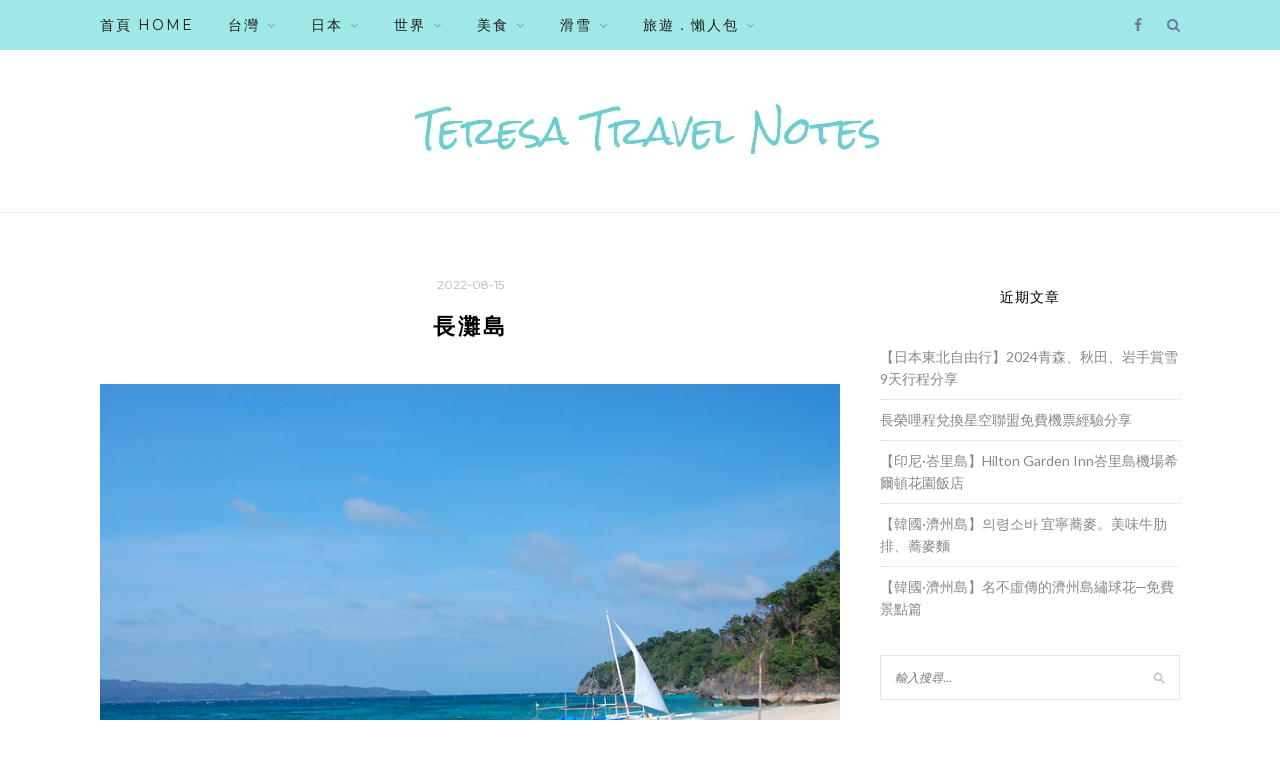

--- FILE ---
content_type: text/html; charset=utf-8
request_url: https://www.google.com/recaptcha/api2/aframe
body_size: 268
content:
<!DOCTYPE HTML><html><head><meta http-equiv="content-type" content="text/html; charset=UTF-8"></head><body><script nonce="fDzUVZv917qIlp8mhYo5Zw">/** Anti-fraud and anti-abuse applications only. See google.com/recaptcha */ try{var clients={'sodar':'https://pagead2.googlesyndication.com/pagead/sodar?'};window.addEventListener("message",function(a){try{if(a.source===window.parent){var b=JSON.parse(a.data);var c=clients[b['id']];if(c){var d=document.createElement('img');d.src=c+b['params']+'&rc='+(localStorage.getItem("rc::a")?sessionStorage.getItem("rc::b"):"");window.document.body.appendChild(d);sessionStorage.setItem("rc::e",parseInt(sessionStorage.getItem("rc::e")||0)+1);localStorage.setItem("rc::h",'1769134927702');}}}catch(b){}});window.parent.postMessage("_grecaptcha_ready", "*");}catch(b){}</script></body></html>

--- FILE ---
content_type: application/javascript
request_url: https://www.teresablog.com/wp-content/plugins/wp-mop-analytics/js/postviews.js?ver=6.8.3
body_size: -65
content:
/*global jQuery*/
(function($) {
    $(function() {
        var postviews = document.mopAnalyticsPostviews;

		// Skip if no pageviews
		if (!postviews) return;

		// Insert sperate symbol
		var placement = $('#mop-pageviews');
		placement.append(' / ');

		// Insert pageviews count
		placement.append(postviews.toLocaleString());

		// Insert quota
		placement.append(' 次瀏覽');
    });
})(jQuery);


--- FILE ---
content_type: application/javascript
request_url: https://t.dtscout.com/pv/?_a=v&_h=teresablog.com&_ss=6ypzq6pk1c&_pv=1&_ls=0&_u1=1&_u3=1&_cc=us&_pl=d&_cbid=1100&_cb=_dtspv.c
body_size: -285
content:
try{_dtspv.c({"b":"chrome@131"},'1100');}catch(e){}

--- FILE ---
content_type: text/javascript;charset=UTF-8
request_url: https://whos.amung.us/pingjs/?k=g828qel0tt1u&t=%E9%95%B7%E7%81%98%E5%B3%B6%20%7C%20Teresa%E7%9A%84%E6%97%85%E9%81%8A%E7%AD%86%E8%A8%98&c=c&x=https%3A%2F%2Fwww.teresablog.com%2Fblog%2Fpost%2F28922363%2F%25E9%2595%25B7%25E7%2581%2598%25E5%25B3%25B6&y=&a=0&d=5.12&v=27&r=9224
body_size: -112
content:
WAU_r_c('1','g828qel0tt1u',0);